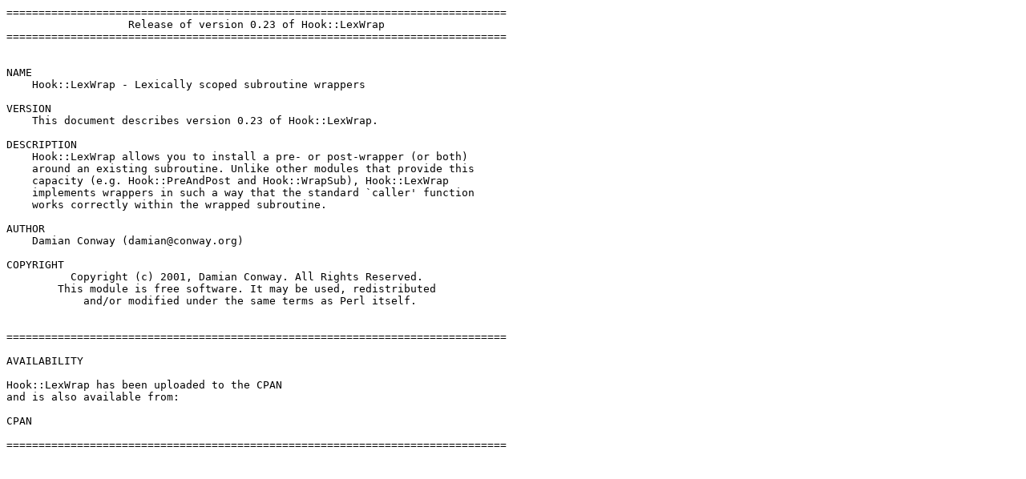

--- FILE ---
content_type: text/plain; charset=UTF-8
request_url: https://ftp.fi.muni.cz/pub/CPAN/modules/by-module/Class/CHORNY/Hook-LexWrap-0.24.readme
body_size: 1252
content:
==============================================================================
                   Release of version 0.23 of Hook::LexWrap
==============================================================================


NAME
    Hook::LexWrap - Lexically scoped subroutine wrappers

VERSION
    This document describes version 0.23 of Hook::LexWrap.

DESCRIPTION
    Hook::LexWrap allows you to install a pre- or post-wrapper (or both)
    around an existing subroutine. Unlike other modules that provide this
    capacity (e.g. Hook::PreAndPost and Hook::WrapSub), Hook::LexWrap
    implements wrappers in such a way that the standard `caller' function
    works correctly within the wrapped subroutine.

AUTHOR
    Damian Conway (damian@conway.org)

COPYRIGHT
          Copyright (c) 2001, Damian Conway. All Rights Reserved.
        This module is free software. It may be used, redistributed
            and/or modified under the same terms as Perl itself.


==============================================================================

AVAILABILITY

Hook::LexWrap has been uploaded to the CPAN
and is also available from:

CPAN

==============================================================================
